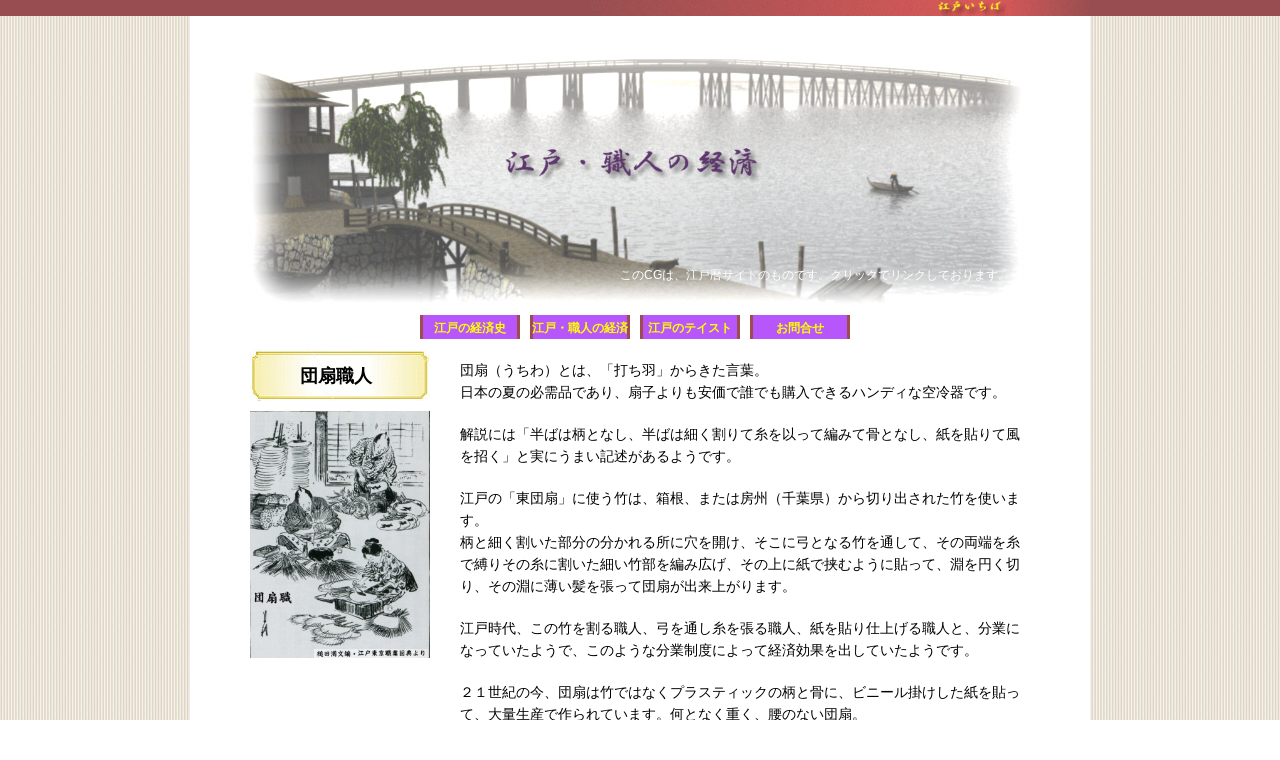

--- FILE ---
content_type: text/html
request_url: http://edoichiba.jp/edoichiba/artist/utiwa.html
body_size: 5589
content:
<!DOCTYPE html PUBLIC "-//W3C//DTD XHTML 1.0 Transitional//EN" "http://www.w3.org/TR/xhtml1/DTD/xhtml1-transitional.dtd">
<html xmlns="http://www.w3.org/1999/xhtml">
<head>
<meta http-equiv="Content-Type" content="text/html; charset=utf-8" />
<title>江戸いちば</title>
<link href="css/import.css" rel="stylesheet" type="text/css" media="screen, print" />
<link media="screen" rel="stylesheet" href="../css/colorbox.css" />
<link media="screen" rel="stylesheet" href="../css/colorbox-custom.css" />
<script type="text/javascript" src="../jquery/jquery.min.js"></script>
<script type="text/javascript" src="../jquery/jquery.colorbox.js"></script>
<script type="text/javascript">
			$(document).ready(function(){
				//Examples of how to assign the ColorBox event to elements
				$("a[rel='example1']").colorbox();
				$("a[rel='example2']").colorbox({transition:"fade"});
				$("a[rel='example3']").colorbox({transition:"none", width:"75%", height:"75%"});
				$("a[rel='example4']").colorbox({slideshow:true});
				$(".example5").colorbox();
				$(".example6").colorbox({iframe:true, innerWidth:425, innerHeight:344});
				$(".example7").colorbox({width:"80%", height:"80%", iframe:true});
				$(".example8").colorbox({width:"50%", inline:true, href:"#inline_example1"});
				$(".example9").colorbox({
					onOpen:function(){ alert('onOpen: colorbox is about to open'); },
					onLoad:function(){ alert('onLoad: colorbox has started to load the targeted content'); },
					onComplete:function(){ alert('onComplete: colorbox has displayed the loaded content'); },
					onCleanup:function(){ alert('onCleanup: colorbox has begun the close process'); },
					onClosed:function(){ alert('onClosed: colorbox has completely closed'); }
				});
				
				//Example of preserving a JavaScript event for inline calls.
				$("#click").click(function(){ 
					$('#click').css({"background-color":"#000", "color":"#fff", "cursor":"inherit"}).text("Open this window again and this message will still be here.");
					return false;
				});
			});
</script>
<script type="text/javascript" src="../common/js/Scr_updown.js"></script>
</head>

<body>
<div id="bodybox">
<div class="top-line">
<p class="top-bar"><a href="../index.html"><img src="../common/images/top-bar-logo-s.jpg" /></a></p>
</div>
<div class="white-box">
<div class="top-image">
<p><a href="http://homepage1.nifty.com/hakka/edo/" target="_blank"><img src="images/syokunin2.jpg" alt="江戸の職人経済" /></a></p>
<p class="remarks">このCGは、江戸暦サイトのものです。クリックでリンクしております。</p>
</div>


<div class="main clearfix">
<div class="main-doc">

<div class="gnavi-unit" id="run2">
<ul class="gnavi">
<li><a href="../history/index.html">江戸の経済史</a></li>
<li><a href="../artist/index.html">江戸・職人の経済</a></li>
<li><a href="../taste/index.html">江戸のテイスト</a></li>
<li><a href="../inquiry/index.html">お問合せ</a></li>
</ul>
</div>

<div class="white-box2 clearfix">
<div class="title2 m10-t">
<p><img src="images/img-title-cap.jpg" /></p>
<p class="waku">
団扇職人
</p>
<p><img src="images/img-title-btm.jpg" /></p>

<p class="m10-t"><a href="images/utiwa.jpg" rel="example1" title="団扇職人"><img src="images/utiwa.jpg" width="180" /></a></p>
<!-- /title2 --></div>

<div class="doc2">
<p>団扇（うちわ）とは、「打ち羽」からきた言葉。<br />
日本の夏の必需品であり、扇子よりも安価で誰でも購入できるハンディな空冷器です。</p>
<p class="m20-t">解説には「半ばは柄となし、半ばは細く割りて糸を以って編みて骨となし、紙を貼りて風を招く」と実にうまい記述があるようです。</p>
<p class="m20-t">江戸の「東団扇」に使う竹は、箱根、または房州（千葉県）から切り出された竹を使います。<br />
柄と細く割いた部分の分かれる所に穴を開け、そこに弓となる竹を通して、その両端を糸で縛りその糸に割いた細い竹部を編み広げ、その上に紙で挟むように貼って、淵を円く切り、その淵に薄い髪を張って団扇が出来上がります。</p>
<p class="m20-t">江戸時代、この竹を割る職人、弓を通し糸を張る職人、紙を貼り仕上げる職人と、分業になっていたようで、このような分業制度によって経済効果を出していたようです。</p>
<p class="m20-t">２１世紀の今、団扇は竹ではなくプラスティックの柄と骨に、ビニール掛けした紙を貼って、大量生産で作られています。何となく重く、腰のない団扇。<br />
それでも団扇です。日本にしかない空冷器。今も作られているのは、やはり便利だから。<br />
安物をさらに安く作るのが技術改革などとは思いたくありませんけど。</p>









<div class="btn-unit clearfix">
<p class="btn-ret"><a href="sensu.html"><span>戻</span></a></p>
<p class="btn-up"><a href="index.html"><span>上</span></a></p>
<p class="btn-nex"><a href="oshie.html"><span>次</span></a></p>
<!-- /btn-unit --></div>


<!-- /doc2 --></div>




<!-- /white-box2 --></div>







<!-- /main --></div>

<!-- /top-image --></div>

<p class="gotop"><a href="#" onclick="Scr_updown();return false;"><img src="../common/images/graph-pagetop.jpg" /></a></p>
<!-- /white-box --></div>
<div class="foot">
<p class="foot-bar">Copyright &copy;2011 江戸いちばGroop All right reserved.</p>
</div>
<!-- /bodybox --></div>
</body>
</html>


--- FILE ---
content_type: text/css
request_url: http://edoichiba.jp/edoichiba/artist/css/import.css
body_size: 448
content:
/* ************************************** _

タイトル：江戸いちば import css for pages

_ ************************************** */


/*****************************************************
*  import discript                                        *
*****************************************************/

/* CommonCSS Import */
@import "../../common/css/base.css";


/* CSS Import */
@import "index.css";


/** end of import discript **/


--- FILE ---
content_type: text/css
request_url: http://edoichiba.jp/edoichiba/css/colorbox-custom.css
body_size: 1336
content:
/* 
	ColorBox example user style
	These rules are ordered and tabbed in a way that represents the order/nesting of the generated HTML, 
	in hope that this will make the relationship easier to understand. Thanks, jack@colorpowered.com
*/
#modalBackgroundOverlay{background:#000;}

#colorbox{}
	#modalContent{background:#000;}
		#modalLoadedContent{background:#fff; border:10px solid #000;}
			#contentTitle{position:absolute; top:-23px; left:0; color:#fff;}
			#contentCurrent{display:none;}
			#contentPrevious{position:absolute; top:50%; left:10px; margin-top:-41px; background:url(/test/img/colorbox/controls.png) top left no-repeat; width:38px; height:81px; text-indent:-9999px;}
			#contentPrevious:hover{background-position:bottom left;}
			#contentNext{position:absolute; top:50%; right:10px; margin-top:-41px; background:url(/test/img/colorbox/controls.png) top right no-repeat; width:38px; height:81px; text-indent:-9999px;}
			#contentNext:hover{background-position:bottom right;}
		#modalLoadingOverlay{background:url(/test/img/colorbox/loading.gif) center center no-repeat #000;}
		#modalClose{position:absolute; top:10px; right:10px; display:block; background:url(/test/img/colorbox/controls.png) top center no-repeat; width:47px; height:24px; text-indent:-9999px;}
		#modalClose:hover{background-position:bottom center;}




--- FILE ---
content_type: text/css
request_url: http://edoichiba.jp/edoichiba/common/css/base.css
body_size: 4645
content:
/* ************************************** _

タイトル：江戸いちば base css

_ ************************************** */

h1,h2,h3,p,ul,ol {
	margin:0;
	padding:0;
	font-size:12px;
	font-weight:normal;
	font-style:normal;
	text-decoration:none;
}
a:link { color: #666; text-decoration: none; font-weight: bold; }
a:visited { color: #666; text-decoration: none; }
a:hover { color: #333; text-decoration: underline; }

p { line-height: 160%; }
table,td { font-size: 12px; } 
img { border: 0; }

/*****************************************************
*   font-family                                      *
*****************************************************/

h1, h3, h4, h5, h6,
div, p, ul, ol, dl, dt, dd, li,
form, select, option, address, pre,
strong, em {
	font-family: "メイリオ","Meiryo","ヒラギノ角ゴ Pro W3",
 "Hiragino Kaku Gothic Pro","ＭＳ Ｐゴシック", "MS P Gothic","Osaka",
 Verdana,Arial, Helvetica, sans-serif;
}

/* body ID
---------------------------------------------------------------------------- */

body{
	font: "メイリオ", "ＭＳ Ｐゴシック", "Hiragino Kaku Gothic Pro", "ヒラギノ角ゴ Pro W3", Osaka, sans-serif;
	color:#000;
	margin: 0;
	padding: 0;
}
#bodybox {
	position: relative;
	text-align: center;
	background: url(../images/bg-base1.jpg) repeat 0 0;
}

/*****************************************************
*   crearfix                                         *
*****************************************************/
.clearfix:after {
    content: "";
    display: block;
    clear: both;
}

.clearfix { display: inline-block; }

/* Hides from IE-mac */
* html .clearfix { height: 1%; }
.clearfix { display: block; }
/* End hide from IE-mac */

/*****************************************************
*    パンクズ                                        *
*****************************************************/
.btmbar {
	clear: both;
	position: relative;
	width: 740px;
	height: 12px;
	font-size: 12px;
	padding: 0;
	margin: 0px 0 0px 20px;
}
.btmbar span { display: none; }
.btmbar h1 { display: inline; }
.btmbar li { display: inline; list-style: none; }
.btmbar a {
	color: #000!important;
	font-weight: bold;
	text-decoration: none;
}
.btmbar a:hover { text-decoration: underline; }



/*****************************************************
*   head-pic                                         *
*****************************************************/
.top-line {
	height: 16px;
	background-color: #984d50;
}
.top-line .top-bar {
	width: 900px;
	height: 16px;
	text-align: right;
	background-color: #984d50;
	margin: 0 auto;
}

/*****************************************************
*   page area                                        *
*****************************************************/

.white-box {
	width: 900px;
	padding: 0 0 0 0;
	background-color: #fff;
	text-align: center;
	margin: 0 auto;				/* center合わせ*/
}	


/*****************************************************
*   gnavi button                                     *
*****************************************************/
.white-box .gnavi-unit {
	heigt: 24px;
	padding: 10px 0 80px 0;
	margin: 0 0 0 240px;
}
.white-box .gnavi-unit#run { margin: 0 0 0 120px; padding: 0 0 0 0; }
.white-box .gnavi-unit#run2 { margin: 0 0 0 230px; padding: 0 0 0 0; }
.white-box .gnavi-unit .gnavi {
	width: 500px;
	height: 24px;
	list-style: none;
}
.white-box .gnavi-unit .gnavi li {
	float: left;
	width: 100px;
	height: 24px;
	padding: 0 10px 0 0;
	text-align: center;
}
.white-box .gnavi-unit .gnavi li a {
	display: block;
	height: 19px;
	color: #ffff00;
	font-size: 12px;
	font-weight: bold;
	padding: 5px 0 0 0;
	background: url(../images/btn-purple.jpg) no-repeat 0 0;
}
.white-box .gnavi-unit .gnavi li a:hover {
	text-decoration: none;
	background: url(../images/btn-purple.jpg) no-repeat 0 -24px;
}	
.white-box .gotop { width: 700px; text-align: right; margin: 0 40px 0 100px; padding: 0 0 20px 0; }


/*****************************************************
*   foot-pic                                         *
*****************************************************/
.foot {
	height: 20px;
	background-color: #ae1e1f;
}
.foot .foot-bar {
	width: 900px;
	padding: 0 10px 0 0;
	text-align: right;
	margin: 0 auto;
	color: #fff;
	font-size: 12px;
}



/*****************************************************
*   css chips                                        *
*****************************************************/
.m10-t { margin-top: 10px; }
.m20-t { margin-top: 20px; }
.m10-b { margin-bottom: 10px; }
.m20-b { margin-bottom: 20px; }

	
	




.hi { height: 400px; }
/** end of base.css **/


--- FILE ---
content_type: text/css
request_url: http://edoichiba.jp/edoichiba/artist/css/index.css
body_size: 3256
content:
/* ************************************** _

タイトル：江戸いちば page css

_ ************************************** */


/*****************************************************
*   page area                                        *
*****************************************************/
.white-box .top-image { position: relative; padding: 10px 0 0 0;  }
.white-box .top-image .remarks { position: absolute; top: 250px; right: 80px; color: #fff; }

.white-box2 {
	width: 780px;
	margin: 0 0 0 60px;
	text-align: left;
}
.white-box2 .title { float: left; width: 200px; height: 200px; }
.white-box2 .title .title-unit { width: 200px; }
.white-box2 .title .title-unit .graph {
	float: left;
	width: 77px;
}
.white-box2 .title .title-unit .doc {
	float: right;
	width: 110px;
	margin: 20px 0 0 0;
	font-size: 18px;
	font-weight: bold;
}
.white-box2 .title .left-btn { width: 200px; height: 20px; margin: 20px 0 0 0; }
.white-box2 .title .left-btn .btn-unit {
	float: left;
	width: 87px;
	list-style: none;
}
.white-box2 .title .left-btn .btn-unit li { width: 87px; height: 24px; }
.white-box2 .title .left-btn .btn-unit li a { display: block; height: 20px; padding-top: 4px; text-align: center; color: #666; background: url(../images/art-btn-s.jpg) no-repeat 0 0; }
.white-box2 .title .left-btn .btn-unit li a:hover { background: url(../images/art-btn-s.jpg) no-repeat 0 -24px; color: #000; text-decoration: none; }





.white-box2 .title2 { float: left; width: 200px; }
.white-box2 .title2 .waku {
	width: 180px;
	padding: 0 0 0 50px;
	font-size: 18px;
	font-weight: bold;
	background: url(../images/bg-title-mid.jpg) repeat-y 0 0;
}
.white-box2 .title2 .waku#sz1 { padding: 0 0 0 10px; }
.white-box2 .title2 .waku#sz2 { padding: 0 0 0 30px; }
.white-box2 .title2 .waku2 {
	width: 180px;
	padding: 0 0 0 50px;
	font-size: 12px;
	background: url(../images/bg-title-mid.jpg) repeat-y 0 0;
}





.white-box2 .doc2 {
	float: right;
	margin: 20px 10px 0 0;
	width: 560px;
	text-align: left;
}
.white-box2 .doc2 p { margin-bottom: 20px; font-size: 14px; }
.white-box2 .doc2 .btn-unit {
	width: 160px;
	margin: 10px 0 0 200px;
	padding: 20px 0 0 0;
}
.white-box2 .doc2 .btn-unit span { display: none; }
.white-box2 .doc2 .btn-unit .btn-ret {
	float: left;
	width: 60px;
	height: 40px;
}
.white-box2 .doc2 .btn-unit .btn-ret a {
	display: block;
	height: 100%;
	background: url(../../common/images/btn-ret.jpg) no-repeat 0 0;
}
.white-box2 .doc2 .btn-unit .btn-ret a:hover {
	background: url(../../common/images/btn-ret.jpg) no-repeat 0 -40px;
}
.white-box2 .doc2 .btn-unit .btn-up {
	float: left;
	width: 40px;
	height: 40px;
}
.white-box2 .doc2 .btn-unit .btn-up a {
	display: block;
	height: 100%;
	background: url(../../common/images/btn-up.jpg) no-repeat 0 0;
}
.white-box2 .doc2 .btn-unit .btn-up a:hover {
	background: url(../../common/images/btn-up.jpg) no-repeat 0 -40px;
}
.white-box2 .doc2 .btn-unit .btn-nex {
	float: left;
	width: 60px;
	height: 40px;
}
.white-box2 .doc2 .btn-unit .btn-nex a {
	display: block;
	height: 100%;
	background: url(../../common/images/btn-nex.jpg) no-repeat 0 0;
}
.white-box2 .doc2 .btn-unit .btn-nex a:hover {
	background: url(../../common/images/btn-nex.jpg) no-repeat 0 -40px;
}






/** end of page.css **/


--- FILE ---
content_type: application/x-javascript
request_url: http://edoichiba.jp/edoichiba/common/js/Scr_updown.js
body_size: 638
content:
function Scr_updown() {
var Doc=document;
//���X�N���[���ʒu�擾,���̃X�N���v�g�ł͎g���܂���
//var Scr_x=Doc.body.scrollLeft || Doc.documentElement.scrollLeft || Doc.scrollX || 0;
//�c�X�N���[���ʒu�擾
var Scr_y=Doc.body.scrollTop || Doc.documentElement.scrollTop || Doc.scrollY || 0;
Scr_y= Math.ceil(Scr_y*0.1);//Math.ceil()�͒l��؂�グ�i7.24�Ȃ�8�j�ƂȂ�܂��B
scrollBy(0,-Scr_y);//�X�N���[���ʒu���A���݈ʒu����w�苗�������ړ����܂��B

      // ��ʍŏ㕔�Ɉړ�����܂ŌJ��Ԃ�
   if(Scr_y>0){// �ϐ� Scr_y �� 0 �ɂȂ������~���܂��B
    var Tout=setTimeout("Scr_updown()", 20);
     }else{
       clearTimeout(Tout);
     }
  }